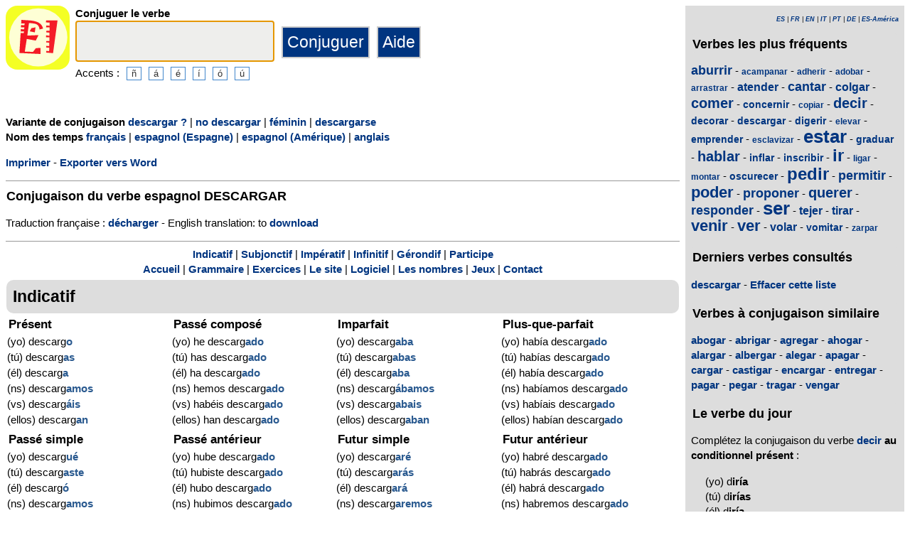

--- FILE ---
content_type: text/html; charset=utf-8
request_url: https://www.elconjugador.com/conjugaison/verbe/espagnol/descargar.html
body_size: 6632
content:
<!DOCTYPE html><html lang="fr"><head><meta charset="UTF-8"><link rel="dns-prefetch" href="https://d39wnep3977yk1.cloudfront.net"><title>Verbe descargar - Conjugaison espagnole </title><meta name="description" content="Conjugaison du verbe espagnol descargar &agrave; tous les temps. Conjugaison de descargar au masculin. Conjuguer le verbe espagnol descargar."><meta name="viewport" content="width=device-width, initial-scale=1"><meta name="apple-itunes-app" content="app-id=363444634"><link rel="alternate" href="android-app://com.elconjugador.droidfree/https/elconjugador.com/descargar"><link rel="alternate" hreflang="fr" href="https://www.elconjugador.com/conjugaison/verbe/espagnol/descargar.html"><link rel="alternate" hreflang="en" href="https://www.elconjugador.com/spanish/verb/descargar.html"><link rel="alternate" hreflang="es" href="https://www.elconjugador.com/conjugacion/verbo/descargar.html"><link rel="alternate" hreflang="es-am" href="https://www.elconjugador.com/conjugacion/verbo/america/descargar.html"><link rel="alternate" hreflang="it" href="https://www.elconjugador.com/verbo/spagnolo/descargar.html"><link rel="alternate" hreflang="pt" href="https://www.elconjugador.com/verbo/espanhol/descargar.html"><link rel="alternate" hreflang="de" href="https://www.elconjugador.com/spanische/verb/descargar.html"><link rel="apple-touch-icon" sizes="57x57" href="/apple-touch-icon-57x57.png"><link rel="apple-touch-icon" sizes="114x114" href="/apple-touch-icon-114x114.png"><link rel="apple-touch-icon" sizes="72x72" href="/apple-touch-icon-72x72.png"><link rel="apple-touch-icon" sizes="144x144" href="/apple-touch-icon-144x144.png"><link rel="apple-touch-icon" sizes="60x60" href="/apple-touch-icon-60x60.png"><link rel="apple-touch-icon" sizes="120x120" href="/apple-touch-icon-120x120.png"><link rel="apple-touch-icon" sizes="76x76" href="/apple-touch-icon-76x76.png"><link rel="apple-touch-icon" sizes="152x152" href="/apple-touch-icon-152x152.png"><link rel="apple-touch-icon" sizes="180x180" href="/apple-touch-icon-180x180.png"><link rel="icon" type="image/png" href="/favicon-192x192.png" sizes="192x192"><link rel="icon" type="image/png" href="/favicon-160x160.png" sizes="160x160"><link rel="icon" type="image/png" href="/favicon-96x96.png" sizes="96x96"><link rel="icon" type="image/png" href="/favicon-16x16.png" sizes="16x16"><link rel="icon" type="image/png" href="/favicon-32x32.png" sizes="32x32"><meta name="msapplication-TileColor" content="#ffe615"><meta name="msapplication-TileImage" content="/mstile-144x144.png"><style>body{font-family:Open-sans, Verdana, Arial, Helvetica, sans-serif;line-height:1.4em;font-size:0.95em}aside>p{color:#000;margin-top:5px;margin-bottom:5px}article>p{padding-left:10px}nav{margin:auto;text-align:center}hr{border:0;color:#999;background-color:#999;height:1px}label{font-weight:700}div.centre{margin:auto;text-align:center}div.tableau{display:flex}h1,h2,h3{background-color:#ddd;border-radius:5px;padding:8px;margin:5px 1px 5px 1px}h1{font-size:1.8em}h1.verbe{font-size:1.2em;line-height:1.4em;background-color:white;padding:0}footer{margin-top:8px;padding:8px;background-color:#eee}footer.retour{margin:auto;text-align:center;padding:15px;background-color:white}h3.piedPage{font-size:1.2em;font-weight:700;background-color:#eee;padding-left:0}ul.piedPage{list-style-type:none;padding:0;margin:0}div.headerOption{float:left;padding-right:15px}@media (min-width:1081px){section{display:flex}main{width:75%;padding-right:8px;flex:0 0 auto}aside{width:25%;background-color:#ddd}div.conjugBloc{vertical-align:top;width:24%;display:inline-block;line-height:1.5em}}@media (min-width:641px) and (max-width:1080px){section{display:flex;font-size:0.88em}main{width:calc(100% - 250px);padding-right:8px;flex:0 0 auto}aside{min-width:250px;background-color:#ddd}div.conjugBloc{vertical-align:top;width:45%;display:inline-block;line-height:1.4em}}@media (min-width:641px){aside>div{margin:auto;padding:0px 8px 0px 8px}.colonneComment{display:inline-block;text-align:justify;padding-right:2em;width:304px}.colonneFooter{display:inline-block;vertical-align:top;padding-right:2em;width:220px}h3{padding:5px 1px 1px 1px}}@media (max-width:640px){div.conjugBloc{vertical-align:top;width:45%;display:inline-block}.colonneComment{display:block;text-align:justify;padding-right:2em;width:90%}.colonneFooter{display:inline-block;padding-right:2em;vertical-align:top}h1.verbe{font-size:1.2em;line-height:1.4em}div.hide_mobile{visibility:hidden;display:none}a{line-height:2em;padding:20px 5px 20px 5px}}a:link,a:visited{color:#003580;text-decoration:none;font-weight:700}a:active,a:hover{color:#3165b0;text-decoration:underline;font-weight:700}#bottom{margin:auto;text-align:center;font-size:0.8em;color:#444;font-style:italic;padding-top:15px;padding-bottom:30px}#cherche,#propose,#recherche{border-style:dotted;border-color:#999;border-width:1px;padding:1em;background-color:#ffc}#cherche{margin:auto;text-align:center;visibility:hidden}a.sprite-logo-petit{display:inline-block;background:url(https://d39wnep3977yk1.cloudfront.net/images/css-sprite/csg-535815c8c1c3b.png) no-repeat top left;background-position:0 -98px;width:64px;height:64px}a.sprite-logo{display:inline-block;background:url(https://d39wnep3977yk1.cloudfront.net/images/css-sprite/csg-535815c8c1c3b.png) no-repeat top left;background-position:0 -212px;width:114px;height:114px}div.sprite-programme{display:inline-block;background:url(https://d39wnep3977yk1.cloudfront.net/images/css-sprite/csg-535815c8c1c3b.png) no-repeat top left;background-position:0 0;width:60px;height:48px}div.sprite-loupe{display:inline-block;background:url(https://d39wnep3977yk1.cloudfront.net/images/css-sprite/csg-535815c8c1c3b.png) no-repeat top left;background-position:0 -376px;width:38px;height:38px}div.conjugBloc,div.conjugBloc p,div.tempsBloc{padding:2px;margin:0}div.conjugBloc b{color:#29598f}h2.modeBloc{background-color:#ddd;padding:13px 9px 13px 9px;margin:5px 1px 1px 1px;border-radius:10px}div.tempsBloc{font-weight:700;font-size:1.1em}input.conjug{border-color:#ccc;background:#fff;border-width:2px;border-style:solid;margin-bottom:5px;color:#333;height:1.9em;font-size:1.8em;font-weight:700}input.btn{border-color:#ccc;border-width:2px;border-style:solid;background:#003580;height:2em;font-size:1.5em;color:#fff}input.btn, input.btn2{margin:0px 0px 0px 10px}input.btn:hover{background:#3165b0;font-size:1.6em}input{border-color:#4186cb;background:#fff;border-width:1px;border-style:solid;color:#333}input:focus{background:#eeeeec}a.t26{font-size:26px}a.t24{font-size:24px}a.t22{font-size:22px}a.t20{font-size:20px}a.t18{font-size:18px}a.t16{font-size:16px}a.t14{font-size:14px}a.t12{font-size:12px}p.exemple{  margin:15px;  padding:10px 10px 10px 15px;  text-align:justify;  font-family:'Courier New', Courier, monospace;  border-left:4px solid #bbbbbb;  border-radius:3px}div.block{margin-left:1em;margin-right:1em}div.tableau_color table{	border-collapse:collapse;	margin:auto;	border:2px solid black;	width:80%}div.tableau_color th,div.tableau_color tr,div.tableau_color td{ 		border:1px solid black}div.tableau_color th{	vertical-align:middle;	font-weight:bold;	height:3em;	font-size:1.1em;	background:#DDDDDD}div.tableau_color tr:nth-child(odd){background:#DDDDDD}div.tableau_color tr:nth-child(even){background:#FFFFFF}</style><script async src="https://www.googletagmanager.com/gtag/js?id=G-2JQ9S6DZVH" type="0cf8c56e793f8643321c13a9-text/javascript"></script><script type="0cf8c56e793f8643321c13a9-text/javascript">window.dataLayer = window.dataLayer || [];function gtag(){dataLayer.push(arguments);}gtag('js', new Date());gtag('config', 'G-2JQ9S6DZVH');</script><script async src="https://pagead2.googlesyndication.com/pagead/js/adsbygoogle.js?client=ca-pub-7348731048855961" crossorigin="anonymous" type="0cf8c56e793f8643321c13a9-text/javascript"></script><meta property="og:title" content="Verbe espagnol descargar"><meta property="og:type" content="website"><meta property="og:url" content="https://www.elconjugador.com/conjugaison/verbe/espagnol/descargar.html"><meta property="og:image" content="https://www.elconjugador.com/images/logo2.png"><meta name="og:description" content="Conjugaison du verbe espagnol descargar &agrave; tous les temps."></head><body><span id="Top"></span><section><main><header><div class="tableau"><a href="/" title="El Conjugador"><img alt="logo" src='https://d39wnep3977yk1.cloudfront.net/images/logo-El-Conjugador.svg' width = '90px' height='90px' /></a><div style="padding-left: 8px;"><form action="/php5/index.php" method="get"><label for="v"><b>Conjuguer le verbe</b></label><br /><input type="text" class="conjug" name="v" id="v" size="15" maxlength="50" onkeyup="if (!window.__cfRLUnblockHandlers) return false; keyup()" data-cf-modified-0cf8c56e793f8643321c13a9-="" /><input type="submit" class="btn" value="Conjuguer" /><input type="button" class="btn" value="Aide" onclick="if (!window.__cfRLUnblockHandlers) return false; javascript:aide()" data-cf-modified-0cf8c56e793f8643321c13a9-="" /><div class="hide_mobile">Accents :<input type="button" name="e" value="&ntilde;" class="btn2" onclick="if (!window.__cfRLUnblockHandlers) return false; clickage('&ntilde;')" data-cf-modified-0cf8c56e793f8643321c13a9-=""><input type="button" name="e" value="&aacute;" class="btn2" onclick="if (!window.__cfRLUnblockHandlers) return false; clickage('&aacute;')" data-cf-modified-0cf8c56e793f8643321c13a9-=""><input type="button" name="&acirc;" value="&eacute;" class="btn2" onclick="if (!window.__cfRLUnblockHandlers) return false; clickage('&eacute;')" data-cf-modified-0cf8c56e793f8643321c13a9-=""><input type="button" name="&ecirc;" value="&iacute;" class="btn2" onclick="if (!window.__cfRLUnblockHandlers) return false; clickage('&iacute;')" data-cf-modified-0cf8c56e793f8643321c13a9-=""><input type="button" name="&icirc;" value="&oacute;" class="btn2" onclick="if (!window.__cfRLUnblockHandlers) return false; clickage('&oacute;')" data-cf-modified-0cf8c56e793f8643321c13a9-=""><input type="button" name="&ocirc;" value="&uacute;" class="btn2" onclick="if (!window.__cfRLUnblockHandlers) return false; clickage('&uacute;')" data-cf-modified-0cf8c56e793f8643321c13a9-=""></div></form></div></div></header><div id="cherche"></div><div><p><b>Variante de conjugaison </b><a href="/conjugaison/verbe/espagnol/descargar_question.html">descargar ?</a> | <a href="/conjugaison/verbe/espagnol/descargar_negation.html">no descargar</a> | <a href="/conjugaison/verbe/espagnol/descargar_feminin.html">f&eacute;minin</a> | <a href="/conjugaison/verbe/espagnol/descargar_pronominal.html">descargarse</a><br /><b>Nom des temps </b><a href="javascript:affichageTemps('fr')">fran&ccedil;ais</a> | <a href="javascript:affichageTemps('es')">espagnol (Espagne)</a> | <a href="javascript:affichageTemps('es-am')">espagnol (Am&eacute;rique)</a> | <a href="javascript:affichageTemps('en')">anglais</a></p><div class="hide_mobile"><p><a href="/imprimer/verbe/descargar.html">Imprimer</a> - <a href="/exporter/verbe/descargar.rtf">Exporter vers Word</a></p></div></div><div class="verbe"><hr><h1 class="verbe">Conjugaison du verbe espagnol <b>DESCARGAR</b></h1><p></p><p>Traduction fran&ccedil;aise : <a title="Conjugaison verbe d&eacute;charger" href="https://leconjugueur.lefigaro.fr/conjugaison/verbe/decharger.html">d&eacute;charger</a>  - English translation: to <a title="English verb download" href="https://www.theconjugator.com/la/conjugaison/du/verbe/to+download.html">download</a> </p><div class="hide_mobile"><hr><nav><a href="#mode0">Indicatif</a> | <a href="#mode1">Subjonctif</a> | <a href="#mode2">Imp&eacute;ratif</a> | <a href="#mode4">Infinitif</a> | <a href="#mode5">G&eacute;rondif</a> | <a href="#mode6">Participe</a><br><a href="/">Accueil</a> | <a href="/frgrammaire.php">Grammaire</a> | <a href="/exercice-espagnol.php">Exercices</a> | <a href="/frlesite.php">Le site</a> | <a href="/frlogiciel.php">Logiciel</a> | <a href="/frnombre.php">Les nombres</a> | <a href="/jeux-accueil.php">Jeux</a> | <a href="/frcontacter555.php">Contact</a></nav></div></div><h2 class="modeBloc" id="mode0">Indicatif</h2><div class="conjugBloc"><div id="temps0" class="tempsBloc">Pr&eacute;sent</div>(yo) descarg<b>o</b><br>(t&uacute;) descarg<b>as</b><br>(&eacute;l) descarg<b>a</b><br>(ns) descarg<b>amos</b><br>(vs) descarg<b>&aacute;is</b><br>(ellos) descarg<b>an</b></div><div class="conjugBloc"><div id="temps66" class="tempsBloc">Pass&eacute; compos&eacute;</div>(yo) he descarg<b>ado</b><br>(t&uacute;) has descarg<b>ado</b><br>(&eacute;l) ha descarg<b>ado</b><br>(ns) hemos descarg<b>ado</b><br>(vs) hab&eacute;is descarg<b>ado</b><br>(ellos) han descarg<b>ado</b></div><div class="conjugBloc"><div id="temps6" class="tempsBloc">Imparfait</div>(yo) descarg<b>aba</b><br>(t&uacute;) descarg<b>abas</b><br>(&eacute;l) descarg<b>aba</b><br>(ns) descarg<b>&aacute;bamos</b><br>(vs) descarg<b>abais</b><br>(ellos) descarg<b>aban</b></div><div class="conjugBloc"><div id="temps72" class="tempsBloc">Plus-que-parfait</div>(yo) hab&iacute;a descarg<b>ado</b><br>(t&uacute;) hab&iacute;as descarg<b>ado</b><br>(&eacute;l) hab&iacute;a descarg<b>ado</b><br>(ns) hab&iacute;amos descarg<b>ado</b><br>(vs) hab&iacute;ais descarg<b>ado</b><br>(ellos) hab&iacute;an descarg<b>ado</b></div><div class="conjugBloc"><div id="temps12" class="tempsBloc">Pass&eacute; simple</div>(yo) descarg<b>u&eacute;</b><br>(t&uacute;) descarg<b>aste</b><br>(&eacute;l) descarg<b>&oacute;</b><br>(ns) descarg<b>amos</b><br>(vs) descarg<b>asteis</b><br>(ellos) descarg<b>aron</b></div><div class="conjugBloc"><div id="temps78" class="tempsBloc">Pass&eacute; ant&eacute;rieur</div>(yo) hube descarg<b>ado</b><br>(t&uacute;) hubiste descarg<b>ado</b><br>(&eacute;l) hubo descarg<b>ado</b><br>(ns) hubimos descarg<b>ado</b><br>(vs) hubisteis descarg<b>ado</b><br>(ellos) hubieron descarg<b>ado</b></div><div class="conjugBloc"><div id="temps18" class="tempsBloc">Futur simple</div>(yo) descarg<b>ar&eacute;</b><br>(t&uacute;) descarg<b>ar&aacute;s</b><br>(&eacute;l) descarg<b>ar&aacute;</b><br>(ns) descarg<b>aremos</b><br>(vs) descarg<b>ar&eacute;is</b><br>(ellos) descarg<b>ar&aacute;n</b></div><div class="conjugBloc"><div id="temps84" class="tempsBloc">Futur ant&eacute;rieur</div>(yo) habr&eacute; descarg<b>ado</b><br>(t&uacute;) habr&aacute;s descarg<b>ado</b><br>(&eacute;l) habr&aacute; descarg<b>ado</b><br>(ns) habremos descarg<b>ado</b><br>(vs) habr&eacute;is descarg<b>ado</b><br>(ellos) habr&aacute;n descarg<b>ado</b></div><div class="conjugBloc"><div id="temps24" class="tempsBloc">Conditionnel</div>(yo) descarg<b>ar&iacute;a</b><br>(t&uacute;) descarg<b>ar&iacute;as</b><br>(&eacute;l) descarg<b>ar&iacute;a</b><br>(ns) descarg<b>ar&iacute;amos</b><br>(vs) descarg<b>ar&iacute;ais</b><br>(ellos) descarg<b>ar&iacute;an</b></div><div class="conjugBloc"><div id="temps90" class="tempsBloc">Conditionnel pass&eacute;</div>(yo) habr&iacute;a descarg<b>ado</b><br>(t&uacute;) habr&iacute;as descarg<b>ado</b><br>(&eacute;l) habr&iacute;a descarg<b>ado</b><br>(ns) habr&iacute;amos descarg<b>ado</b><br>(vs) habr&iacute;ais descarg<b>ado</b><br>(ellos) habr&iacute;an descarg<b>ado</b></div><div class="conjugBloc">&nbsp;</div><div class="conjugBloc">&nbsp;</div><h2 class="modeBloc" id="mode1">Subjonctif</h2><div class="conjugBloc"><div id="temps30" class="tempsBloc">Pr&eacute;sent</div>que (yo) descarg<b>ue</b><br>que (t&uacute;) descarg<b>ues</b><br>que (&eacute;l) descarg<b>ue</b><br>que (ns) descarg<b>uemos</b><br>que (vs) descarg<b>u&eacute;is</b><br>que (ellos) descarg<b>uen</b></div><div class="conjugBloc"><div id="temps96" class="tempsBloc">Pass&eacute;</div>que (yo) haya descarg<b>ado</b><br>que (t&uacute;) hayas descarg<b>ado</b><br>que (&eacute;l) haya descarg<b>ado</b><br>que (ns) hayamos descarg<b>ado</b><br>que (vs) hay&aacute;is descarg<b>ado</b><br>que (ellos) hayan descarg<b>ado</b></div><div class="conjugBloc"><div id="temps36" class="tempsBloc">Imparfait</div>que (yo) descarg<b>ara</b><br>que (t&uacute;) descarg<b>aras</b><br>que (&eacute;l) descarg<b>ara</b><br>que (ns) descarg<b>&aacute;ramos</b><br>que (vs) descarg<b>arais</b><br>que (ellos) descarg<b>aran</b></div><div class="conjugBloc"><div id="temps102" class="tempsBloc">Plus-que-parfait</div>que (yo) hubiera descarg<b>ado</b><br>que (t&uacute;) hubieras descarg<b>ado</b><br>que (&eacute;l) hubiera descarg<b>ado</b><br>que (ns) hubi&eacute;ramos descarg<b>ado</b><br>que (vs) hubierais descarg<b>ado</b><br>que (ellos) hubieran descarg<b>ado</b></div><div class="conjugBloc"><div id="temps42" class="tempsBloc">Imparfait (2)</div>que (yo) descarg<b>ase</b><br>que (t&uacute;) descarg<b>ases</b><br>que (&eacute;l) descarg<b>ase</b><br>que (ns) descarg<b>&aacute;semos</b><br>que (vs) descarg<b>aseis</b><br>que (ellos) descarg<b>asen</b></div><div class="conjugBloc"><div id="temps108" class="tempsBloc">Plus-que-parfait (2)</div>que (yo) hubiese descarg<b>ado</b><br>que (t&uacute;) hubieses descarg<b>ado</b><br>que (&eacute;l) hubiese descarg<b>ado</b><br>que (ns) hubi&eacute;semos descarg<b>ado</b><br>que (vs) hubieseis descarg<b>ado</b><br>que (ellos) hubiesen descarg<b>ado</b></div><div class="conjugBloc"><div id="temps48" class="tempsBloc">Futur simple</div>que (yo) descarg<b>are</b><br>que (t&uacute;) descarg<b>ares</b><br>que (&eacute;l) descarg<b>are</b><br>que (ns) descarg<b>&aacute;remos</b><br>que (vs) descarg<b>areis</b><br>que (ellos) descarg<b>aren</b></div><div class="conjugBloc"><div id="temps114" class="tempsBloc">Futur ant&eacute;rieur</div>que (yo) hubiere descarg<b>ado</b><br>que (t&uacute;) hubieres descarg<b>ado</b><br>que (&eacute;l) hubiere descarg<b>ado</b><br>que (ns) hubi&eacute;remos descarg<b>ado</b><br>que (vs) hubiereis descarg<b>ado</b><br>que (ellos) hubieren descarg<b>ado</b></div><h2 class="modeBloc" id="mode2">Imp&eacute;ratif</h2><div class="conjugBloc"><div id="temps54" class="tempsBloc">Imp&eacute;ratif</div>-<br>descarg<b>a</b><br>descarg<b>ue</b><br>descarg<b>uemos</b><br>descarg<b>ad</b><br>descarg<b>uen</b></div><div class="conjugBloc"><div id="temps130" class="tempsBloc">Imp&eacute;ratif n&eacute;gatif</div>-<br>no descarg<b>ues</b><br>no descarg<b>ue</b><br>no descarg<b>uemos</b><br>no descarg<b>u&eacute;is</b><br>no descarg<b>uen</b></div><div class="conjugBloc">&nbsp;</div><div class="conjugBloc">&nbsp;</div><h2 class="modeBloc" id="mode4">Infinitif</h2><div class="conjugBloc"><div id="temps133" class="tempsBloc">Pr&eacute;sent</div>descargar</div><div class="conjugBloc"><div id="temps132" class="tempsBloc">Pass&eacute;</div>haber descarg<b>ado</b></div><div class="conjugBloc">&nbsp;</div><div class="conjugBloc">&nbsp;</div><h2 class="modeBloc" id="mode5">G&eacute;rondif</h2><div class="conjugBloc"><div id="temps60" class="tempsBloc">Pr&eacute;sent</div>descarg<b>ando</b></div><div class="conjugBloc"><div id="temps131" class="tempsBloc">Pass&eacute;</div>habiendo descarg<b>ado</b></div><div class="conjugBloc">&nbsp;</div><div class="conjugBloc">&nbsp;</div><h2 class="modeBloc" id="mode6">Participe</h2><div class="conjugBloc"><div id="temps61" class="tempsBloc">Participe pass&eacute;</div>descarg<b>ado</b></div><div class="conjugBloc"><div id="temps150" class="tempsBloc">Participe pass&eacute;</div>-</div><div class="conjugBloc">&nbsp;</div><div class="conjugBloc">&nbsp;</div><h2 class="modeBloc">R&egrave;gle du verbe descargar</h2><p>Les verbes qui se terminent en -gar ont besoin d'une modification orthographique dans leur conjugaison pour garder le son gu devant un e. Ceci se produit au pass&eacute; simple &agrave; la premi&egrave;re personne du singulier, au pr&eacute;sent du subjonctif et &agrave; l'imp&eacute;ratif.</p><h2 class="modeBloc">Emploi du verbe descargar</h2><p>Fr&eacute;quent - Intransitif - Transitif - Autorise la forme pronominale </p><div class="centre"><a href="#Top">Haut de page</a></div></main><aside><div><p style="font-size:9px" align="right"><i><a href="/conjugacion/verbo/descargar.html">ES</a> | <a href="/conjugaison/verbe/espagnol/descargar.html">FR</a> | <a href="/spanish/verb/descargar.html">EN</a> | <a href="/verbo/spagnolo/descargar.html">IT</a> | <a href="/verbo/espanhol/descargar.html">PT</a> | <a href="/spanische/verb/descargar.html">DE</a> | <a href="/conjugacion/verbo/america/descargar.html">ES-Am&eacute;rica</a></i></p></div><div class="nuage"><h3>Verbes les plus fr&eacute;quents</h3><p><a title="Conjugaison du verbe espagnol aburrir" href="/conjugaison/verbe/espagnol/aburrir.html" class="t18">aburrir</a> - <a title="Conjugaison du verbe espagnol acampanar" href="/conjugaison/verbe/espagnol/acampanar.html" class="t12">acampanar</a> - <a title="Conjugaison du verbe espagnol adherir" href="/conjugaison/verbe/espagnol/adherir.html" class="t12">adherir</a> - <a title="Conjugaison du verbe espagnol adobar" href="/conjugaison/verbe/espagnol/adobar.html" class="t12">adobar</a> - <a title="Conjugaison du verbe espagnol arrastrar" href="/conjugaison/verbe/espagnol/arrastrar.html" class="t12">arrastrar</a> - <a title="Conjugaison du verbe espagnol atender" href="/conjugaison/verbe/espagnol/atender.html" class="t16">atender</a> - <a title="Conjugaison du verbe espagnol cantar" href="/conjugaison/verbe/espagnol/cantar.html" class="t18">cantar</a> - <a title="Conjugaison du verbe espagnol colgar" href="/conjugaison/verbe/espagnol/colgar.html" class="t16">colgar</a> - <a title="Conjugaison du verbe espagnol comer" href="/conjugaison/verbe/espagnol/comer.html" class="t20">comer</a> - <a title="Conjugaison du verbe espagnol concernir" href="/conjugaison/verbe/espagnol/concernir.html" class="t14">concernir</a> - <a title="Conjugaison du verbe espagnol copiar" href="/conjugaison/verbe/espagnol/copiar.html" class="t12">copiar</a> - <a title="Conjugaison du verbe espagnol decir" href="/conjugaison/verbe/espagnol/decir.html" class="t20">decir</a> - <a title="Conjugaison du verbe espagnol decorar" href="/conjugaison/verbe/espagnol/decorar.html" class="t14">decorar</a> - <a title="Conjugaison du verbe espagnol descargar" href="/conjugaison/verbe/espagnol/descargar.html" class="t14">descargar</a> - <a title="Conjugaison du verbe espagnol digerir" href="/conjugaison/verbe/espagnol/digerir.html" class="t14">digerir</a> - <a title="Conjugaison du verbe espagnol elevar" href="/conjugaison/verbe/espagnol/elevar.html" class="t12">elevar</a> - <a title="Conjugaison du verbe espagnol emprender" href="/conjugaison/verbe/espagnol/emprender.html" class="t14">emprender</a> - <a title="Conjugaison du verbe espagnol esclavizar" href="/conjugaison/verbe/espagnol/esclavizar.html" class="t12">esclavizar</a> - <a title="Conjugaison du verbe espagnol estar" href="/conjugaison/verbe/espagnol/estar.html" class="t26">estar</a> - <a title="Conjugaison du verbe espagnol graduar" href="/conjugaison/verbe/espagnol/graduar.html" class="t14">graduar</a> - <a title="Conjugaison du verbe espagnol hablar" href="/conjugaison/verbe/espagnol/hablar.html" class="t20">hablar</a> - <a title="Conjugaison du verbe espagnol inflar" href="/conjugaison/verbe/espagnol/inflar.html" class="t14">inflar</a> - <a title="Conjugaison du verbe espagnol inscribir" href="/conjugaison/verbe/espagnol/inscribir.html" class="t14">inscribir</a> - <a title="Conjugaison du verbe espagnol ir" href="/conjugaison/verbe/espagnol/ir.html" class="t24">ir</a> - <a title="Conjugaison du verbe espagnol ligar" href="/conjugaison/verbe/espagnol/ligar.html" class="t12">ligar</a> - <a title="Conjugaison du verbe espagnol montar" href="/conjugaison/verbe/espagnol/montar.html" class="t12">montar</a> - <a title="Conjugaison du verbe espagnol oscurecer" href="/conjugaison/verbe/espagnol/oscurecer.html" class="t14">oscurecer</a> - <a title="Conjugaison du verbe espagnol pedir" href="/conjugaison/verbe/espagnol/pedir.html" class="t24">pedir</a> - <a title="Conjugaison du verbe espagnol permitir" href="/conjugaison/verbe/espagnol/permitir.html" class="t18">permitir</a> - <a title="Conjugaison du verbe espagnol poder" href="/conjugaison/verbe/espagnol/poder.html" class="t22">poder</a> - <a title="Conjugaison du verbe espagnol proponer" href="/conjugaison/verbe/espagnol/proponer.html" class="t18">proponer</a> - <a title="Conjugaison du verbe espagnol querer" href="/conjugaison/verbe/espagnol/querer.html" class="t20">querer</a> - <a title="Conjugaison du verbe espagnol responder" href="/conjugaison/verbe/espagnol/responder.html" class="t18">responder</a> - <a title="Conjugaison du verbe espagnol ser" href="/conjugaison/verbe/espagnol/ser.html" class="t26">ser</a> - <a title="Conjugaison du verbe espagnol tejer" href="/conjugaison/verbe/espagnol/tejer.html" class="t16">tejer</a> - <a title="Conjugaison du verbe espagnol tirar" href="/conjugaison/verbe/espagnol/tirar.html" class="t16">tirar</a> - <a title="Conjugaison du verbe espagnol venir" href="/conjugaison/verbe/espagnol/venir.html" class="t22">venir</a> - <a title="Conjugaison du verbe espagnol ver" href="/conjugaison/verbe/espagnol/ver.html" class="t22">ver</a> - <a title="Conjugaison du verbe espagnol volar" href="/conjugaison/verbe/espagnol/volar.html" class="t16">volar</a> - <a title="Conjugaison du verbe espagnol vomitar" href="/conjugaison/verbe/espagnol/vomitar.html" class="t14">vomitar</a> - <a title="Conjugaison du verbe espagnol zarpar" href="/conjugaison/verbe/espagnol/zarpar.html" class="t12">zarpar</a></p></div><div><h3>Derniers verbes consult&eacute;s</h3><div id="consulte"><p>Aucun verbe</p></div></div><div class="nuage"><h3>Verbes &agrave; conjugaison similaire</h3><p><a title="Verbo abogar" href="/conjugaison/verbe/espagnol/abogar.html">abogar</a> - <a title="Verbo abrigar" href="/conjugaison/verbe/espagnol/abrigar.html">abrigar</a> - <a title="Verbo agregar" href="/conjugaison/verbe/espagnol/agregar.html">agregar</a> - <a title="Verbo ahogar" href="/conjugaison/verbe/espagnol/ahogar.html">ahogar</a> - <a title="Verbo alargar" href="/conjugaison/verbe/espagnol/alargar.html">alargar</a> - <a title="Verbo albergar" href="/conjugaison/verbe/espagnol/albergar.html">albergar</a> - <a title="Verbo alegar" href="/conjugaison/verbe/espagnol/alegar.html">alegar</a> - <a title="Verbo apagar" href="/conjugaison/verbe/espagnol/apagar.html">apagar</a> - <a title="Verbo cargar" href="/conjugaison/verbe/espagnol/cargar.html">cargar</a> - <a title="Verbo castigar" href="/conjugaison/verbe/espagnol/castigar.html">castigar</a> - <a title="Verbo encargar" href="/conjugaison/verbe/espagnol/encargar.html">encargar</a> - <a title="Verbo entregar" href="/conjugaison/verbe/espagnol/entregar.html">entregar</a> - <a title="Verbo pagar" href="/conjugaison/verbe/espagnol/pagar.html">pagar</a> - <a title="Verbo pegar" href="/conjugaison/verbe/espagnol/pegar.html">pegar</a> - <a title="Verbo tragar" href="/conjugaison/verbe/espagnol/tragar.html">tragar</a> - <a title="Verbo vengar" href="/conjugaison/verbe/espagnol/vengar.html">vengar</a></p></div><div><h3>Le verbe du jour</h3><p>Compl&eacute;tez la conjugaison du verbe <a title="Conjugaison verbe decir" href="/conjugaison/verbe/espagnol/decir.html">decir</a> <b>au conditionnel pr&eacute;sent</b> :</p><form action="/fr_verbe_jour.php" method="POST"><p style="padding-left:20px;">(yo) d<b>ir&iacute;a</b><br>(t&uacute;) d<b>ir&iacute;as</b><br>(&eacute;l) d<b>ir&iacute;a</b><br><label for="verbe">(ns) </label>&nbsp;<input type="text" size="15" id="verbe" name="verbe" /><input type="hidden" name="vb" value="decir" /><input type="hidden" name="c" value="dir%C3%ADamos" /><input type="hidden" name="t" value="24" /><input type="hidden" name="p" value="3" /><br>(vs) d<b>ir&iacute;ais</b><br>(ellos) d<b>ir&iacute;an</b><br>&nbsp;<br><input method='post' name="submit_jour" value="Valider" type="submit" />&nbsp;Accents : <a href="clickage2('&aacute;')">&aacute;</a> <a href="clickage2('&eacute;')">&eacute;</a> <a href="clickage2('&iacute;')">&iacute;</a> <a href="clickage2('&oacute;')">&oacute;</a> <a href="clickage2('&uacute;')">&uacute;</a> <a href="clickage2('&ntilde;')">&ntilde;</a> </p></form></div><div><h3>Logiciel de conjugaison</h3><table><tr><td><div class="sprite-programme"></div></td><td>El Conjugador est aussi disponible hors connexion sur ordinateur, tablette et t&eacute;l&eacute;phone.</td></tr></table><div class="centre"><a title="App Store" href="https://itunes.apple.com/fr/app/el-conjugador/id363444634?mt=8"><img fetchpriority="low" width="220px" height="70px" alt="Download it on App Play" src="https://d39wnep3977yk1.cloudfront.net/images/appstore-fr.svg" /></a><br /><a title="Play Store" href="https://play.google.com/store/apps/details?id=com.elconjugador.droidfree"><img fetchpriority="low" width="220px" height="65px" alt="Get it on Google Play" src="https://d39wnep3977yk1.cloudfront.net/images/fr-play-badge.png" /></a></div></div><div class="urgence"><h3>Conjugaison du verbe espagnol</h3><form action="/php5/index.php" method="get"><table><tr><td><div class="sprite-loupe"></div></td><td><label for="conjug2">Votre verbe</label><br /><input type="text" size="15" class="conjug2" id="conjug2" name="verbe" /><input type="hidden" name="l" value="fr" /><input type="submit" class="btn2" value="Conjuguer" /></td></tr></table></form></div></aside></section><footer><div class="colonneComment"><h3 class="piedPage">El Conjugador</h3><ul class="piedPage"><li>El Conjugador est un site d&eacute;di&eacute; &agrave; la conjugaison en espagnol. Vous y trouverez tous les verbes espagnols conjugu&eacute;s &agrave; tous les temps et tous les modes.</li></ul></div><div class="colonneFooter"><h3 class="piedPage">La conjugaison</h3><ul class="piedPage"><li><a href="/">El Conjugador</a></li><li><a href="/frlistedeverbe.php">Liste de verbes</a></li><li><a href="/frgrammaire.php">R&egrave;gles de grammaire</a></li><li><a href="/frlogiciel.php">Logiciel &agrave; t&eacute;l&eacute;charger</a></li><li><a href="/php5/index.php?t=E">Conjugaison sans pub</a></li></ul></div><div class="colonneFooter"><h3 class="piedPage">L'orthographe</h3><ul class="piedPage"><li><a href="/frnombre.php">&Eacute;crire un nombre</a></li></ul></div><div class="colonneFooter"><h3 class="piedPage">Autres langues</h3><ul class="piedPage"><li><a href="https://leconjugueur.lefigaro.fr">Conjugaison fran&ccedil;aise</a></li><li><a href="https://www.theconjugator.com">Conjugaison anglaise</a></li><li><a href="https://www.derkonjugator.com">Conjugaison allemande</a></li><li><a href="https://www.ilconiugatore.com">Conjugaison italienne</a></li><li><a href="https://www.oconjugador.com">Conjugaison portugaise</a></li><li><a href="/politique-cookie.php">Info cookies</a></li></ul></div><div id="bottom">El Conjugador &copy; 2006-2026</div></footer><script type="0cf8c56e793f8643321c13a9-text/javascript">document.getElementById('v').focus();var lang="fr";var langTemps="fr";var vbFav="descargar";function keyup(){ if (typeof update === "function") { update(traiteVb(document.getElementById('v').value),'fr','');return false;}}</script><script async type="0cf8c56e793f8643321c13a9-text/javascript" src="https://d39wnep3977yk1.cloudfront.net/js/site_es_20251126.js"></script><script src="/cdn-cgi/scripts/7d0fa10a/cloudflare-static/rocket-loader.min.js" data-cf-settings="0cf8c56e793f8643321c13a9-|49" defer></script><script defer src="https://static.cloudflareinsights.com/beacon.min.js/vcd15cbe7772f49c399c6a5babf22c1241717689176015" integrity="sha512-ZpsOmlRQV6y907TI0dKBHq9Md29nnaEIPlkf84rnaERnq6zvWvPUqr2ft8M1aS28oN72PdrCzSjY4U6VaAw1EQ==" data-cf-beacon='{"version":"2024.11.0","token":"a44598b00d724ca5ab04f3367dfdc796","r":1,"server_timing":{"name":{"cfCacheStatus":true,"cfEdge":true,"cfExtPri":true,"cfL4":true,"cfOrigin":true,"cfSpeedBrain":true},"location_startswith":null}}' crossorigin="anonymous"></script>
</body></html>

--- FILE ---
content_type: text/html; charset=utf-8
request_url: https://www.google.com/recaptcha/api2/aframe
body_size: 268
content:
<!DOCTYPE HTML><html><head><meta http-equiv="content-type" content="text/html; charset=UTF-8"></head><body><script nonce="-ax3ow3Qq6cCVkBg2b44Vw">/** Anti-fraud and anti-abuse applications only. See google.com/recaptcha */ try{var clients={'sodar':'https://pagead2.googlesyndication.com/pagead/sodar?'};window.addEventListener("message",function(a){try{if(a.source===window.parent){var b=JSON.parse(a.data);var c=clients[b['id']];if(c){var d=document.createElement('img');d.src=c+b['params']+'&rc='+(localStorage.getItem("rc::a")?sessionStorage.getItem("rc::b"):"");window.document.body.appendChild(d);sessionStorage.setItem("rc::e",parseInt(sessionStorage.getItem("rc::e")||0)+1);localStorage.setItem("rc::h",'1768394805193');}}}catch(b){}});window.parent.postMessage("_grecaptcha_ready", "*");}catch(b){}</script></body></html>